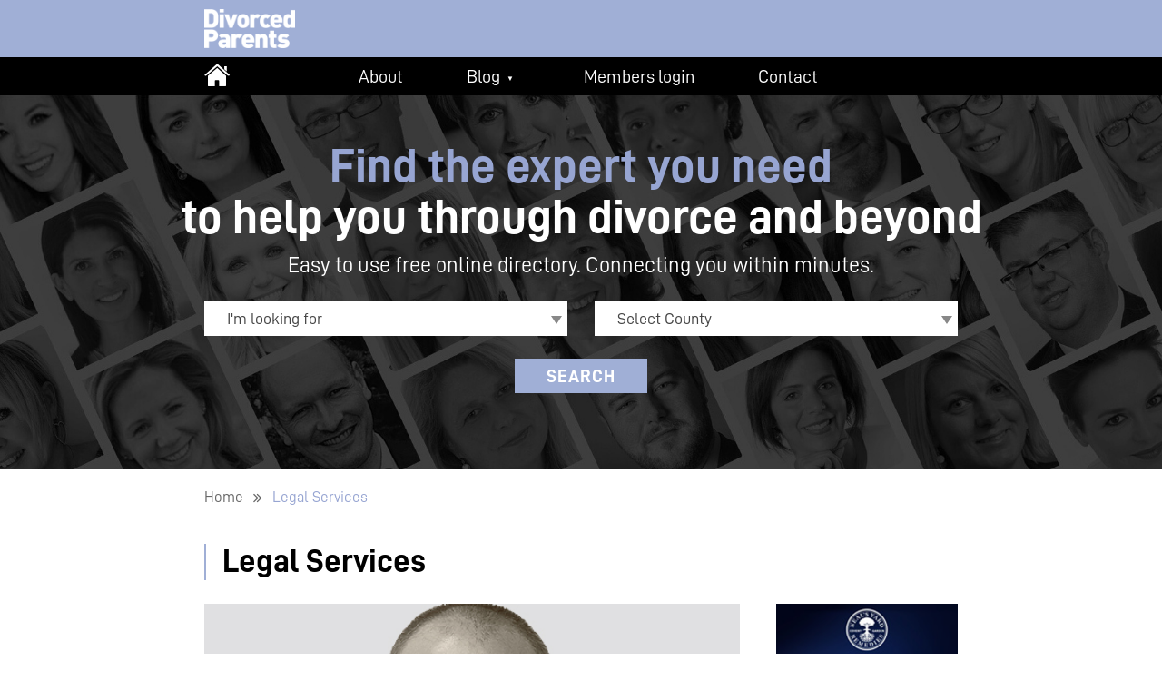

--- FILE ---
content_type: text/html; charset=UTF-8
request_url: https://www.divorcedparents.co.uk/lawyer/details/all/legal-services/599
body_size: 7822
content:
					
	
<html xmlns="http://www.w3.org/1999/xhtml" lang="en" xml:lang="en">
<head>
  <meta name="google-site-verification" content="lDdUy6olQArqGcadSS6HhmPF42J14A-eSes-hWhUo6E" />
  <meta http-equiv="Content-Type" content="text/html; charset=utf-8" />
  <link rel="shortcut icon" href="https://www.divorcedparents.co.uk/assets/images/favicon.png" type="image/x-icon" />
  <title>Family Lawyer | Oliver Beyret-Powell |  Divorced Parents</title>
  
  <link href="https://www.divorcedparents.co.uk/assets/css/jquery.fancybox.css?v=2.1.5" rel="stylesheet" type="text/css" />

  <!-- Bootstrap core CSS -->    
  <link href="https://www.divorcedparents.co.uk/assets/css/bootstrap.css" rel="stylesheet">
  <link href="https://www.divorcedparents.co.uk/assets/css/select2.min.css" rel="stylesheet">
  <!-- Custom styles for this template -->
  <link href="https://www.divorcedparents.co.uk/assets/css/style_new.css" rel="stylesheet">
  <link href="https://www.divorcedparents.co.uk/assets/css/owl.carousel.css" rel="stylesheet">
  <link rel="stylesheet" href="https://www.divorcedparents.co.uk/assets/css/animate.css">  
  <link href="https://www.divorcedparents.co.uk/assets/css/font-awesome.min.css" rel="stylesheet" />
  <link href="https://www.divorcedparents.co.uk/assets/css/slimmenu.min.css" rel="stylesheet">

  <meta name="description" content="Experienced Resolution member divorce and family law solicitor, skilled in pre-nups, divorce, financial settlements, child matters, and advocacy." />
  <meta name="author" content="Divorced Parents">
  <meta name="keywords" content="Legal Services" />

  <meta content="True" name="HandheldFriendly" />
  <meta name="viewport" content="width=device-width; initial-scale=1.0; maximum-scale=1.0; user-scalable=0;" />
  <meta name="viewport" content="width=device-width" />

  <meta property="og:image" content="https://www.divorcedparents.co.uk/assets/upload/member_image/original/" />
  <!--<meta property="og:image" content="https://www.divorcedparents.co.uk/assets/images/facebook-big.png" />-->
  <meta name="p:domain_verify" content="f28fd7a1d5669339a6bd9588c0b30baa"/>
  <link href='https://fonts.googleapis.com/css?family=Quattrocento:400,700|Droid+Serif:400,700' rel='stylesheet' type='text/css' />
  <link href='https://fonts.googleapis.com/css?family=Satisfy' rel='stylesheet' type='text/css' />
  <link href='https://fonts.googleapis.com/css?family=Roboto+Slab' rel='stylesheet' type='text/css' />


  <script type="text/javascript" src="https://www.divorcedparents.co.uk/assets/js/vendor-header.js"></script>

<!--
  <script type="text/javascript" src="https://www.divorcedparents.co.uk/assets/js/jquery-1.7.2.min.js"></script>
  <script type="text/javascript" src="https://www.divorcedparents.co.uk/assets/js/highlight.js"></script>
  <script type="text/javascript" src="https://www.divorcedparents.co.uk/assets/js/jquery.fancybox.pack.js"></script>
-->

  <script type="text/javascript">
  $(document).ready(function(){
  $('#nav_toggle').click(function(){
  $('#top_nav').slideToggle();
  });

  $('#ftr_nav_toggle').click(function(){
  $('#ftr_top_nav').slideToggle();
  });

  });
  </script>

  <script>
    (function(i,s,o,g,r,a,m){i['GoogleAnalyticsObject']=r;i[r]=i[r]||function(){
    (i[r].q=i[r].q||[]).push(arguments)},i[r].l=1*new Date();a=s.createElement(o),
    m=s.getElementsByTagName(o)[0];a.async=1;a.src=g;m.parentNode.insertBefore(a,m)
    })(window,document,'script','//www.google-analytics.com/analytics.js','ga');

    ga('create', 'UA-58118001-1', 'auto');
    ga('send', 'pageview');

  </script>
  <!--   added by me-->
  <script>
  (function(h,e,a,t,m,p) {
  m=e.createElement(a);m.async=!0;m.src=t;
  p=e.getElementsByTagName(a)[0];p.parentNode.insertBefore(m,p);
  })(window,document,'script','https://u.heatmap.it/log.js');
  </script>
  <!-- Global site tag (gtag.js) - Google Analytics -->
  <script async src="https://www.googletagmanager.com/gtag/js?id=G-CLKCBZ27GC"></script>
  <script>
    window.dataLayer = window.dataLayer || [];
    function gtag(){dataLayer.push(arguments);}
    gtag('js', new Date());

    gtag('config', 'G-CLKCBZ27GC');
  </script>

  <!--[if IE 7]>
     <link rel="stylesheet" type="text/css" href="css/ie7.css" />
   <![endif]-->
   <!--[if IE 7]>
     <link rel="stylesheet" type="text/css" href="css/ie7.css" />
   <![endif]-->
   
</head>
<body>
  <!--header section start-->
	
  <div class="wrapper"> 
    <header class="header_sec">
      <div class="top_header">
        <div class="container">     
          <div class="logo"><a href="https://www.divorcedparents.co.uk/"><img src="https://www.divorcedparents.co.uk/assets/images/logo.png" alt="BERD & KLAUSS, PLLC"></a></div>
        </div>
      </div>  
      <div class="header_menu_sec">
        <div class="container">
          <div class="top_menu">
            <ul class="slimmenu">
              <li><a href="https://www.divorcedparents.co.uk/"><span class="icon-internet"></span></a></li>
              <li><a href="https://www.divorcedparents.co.uk/page/view/about-this-service">About</a></li>
              <li>
                <a href="https://www.divorcedparents.co.uk/page/view/articles">Blog</a>
                <ul>
                  
                  
                  
                  
                  
                  
                  
                  
                    <li><a href="https://www.divorcedparents.co.uk/page/view/health">Health</a>
                    </li>
                  
                  
                    <li><a href="https://www.divorcedparents.co.uk/page/view/parenting">Parenting</a>
                    </li>
                  
                  
                  
                    <li><a href="https://www.divorcedparents.co.uk/page/view/dating">Dating</a>
                    </li>
                  
                  
                    <li><a href="https://www.divorcedparents.co.uk/page/view/stepfamily">Stepfamily</a>
                    </li>
                  
                  
                    <li><a href="https://www.divorcedparents.co.uk/page/view/finances">Finances</a>
                    </li>
                  
                  
                    <li><a href="https://www.divorcedparents.co.uk/page/view/relationships">Relationships</a>
                    </li>
                  
                  
                    <li><a href="https://www.divorcedparents.co.uk/page/view/the-law">The Law</a>
                    </li>
                  
                  
                  
                  
                  
                    <li><a href="https://www.divorcedparents.co.uk/page/view/products">Products</a>
                    </li>
                  
                  
                  
                    <li><a href="https://www.divorcedparents.co.uk/page/view/links">Links</a>
                    </li>
                  
                  
                  
                  
                  
                  
                  
                  
                  
                  
                  
                  
                  
                  
                  
                  
                  
                  
                  
                  
                  
                  
                  
                    <li><a href="https://www.divorcedparents.co.uk/page/view/glossary">Glossary</a>
                    </li>
                  
                  
                  
                  
                  
                  
                  
                  
                  
                  
                  
                  
                  
                  
                  
                  
                  
                  
                  
                  
                  
                  
                  
                  
                  
                  
                  
                  
                  
                  
                  
                  
                  
                  
                  
                  
                  
                  
                  
                  
                  
                  
                  
                  
                  
                  
                  
                  
                  
                  
                  
                  
                  
                  
                  
                  
                  
                  
                  
                  
                  
                  
                  
                  
                  
                  
                  
                  
                  
                  
                  
                  
                  
                  
                  
                  
                  
                  
                  
                  
                  
                  
                  
                  
                  
                  
                  
                  
                  
                  
                  
                  
                  
                  
                  
                  
                  
                  
                  
                  
                  
                  
                  
                  
                  
                  
                  
                  
                  
                  
                  
                  
                  
                  
                  
                  
                  
                  
                  
                  
                  
                  
                  
                  
                  
                  
                  
                  
                  
                  
                  
                  
                  
                  
                  
                  
                  
                  
                  
                  
                  
                  
                  
                  
                  
                  
                  
                  
                  
                  
                  
                  
                  
                  
                  
                  
                  
                  
                  
                  
                  
                  
                  
                  
                  
                  
                  
                  
                  
                  
                  
                  
                  
                    <li><a href="https://www.divorcedparents.co.uk/page/view/podcast">Podcast</a>
                    </li>
                  
                  
                  
                  
                  
                  
                  
                  
                  
                  
                  
                  
                  
                  
                  
                  
                  
                  
                  
                  
                  
                  
                  
                  
                  
                    <li><a href="https://www.divorcedparents.co.uk/page/view/join-us">Join Us</a>
                    </li>
                  
                  
                    <li><a href="https://www.divorcedparents.co.uk/page/view/whats-on">What's On</a>
                    </li>
                  
                  
                  
                  
                  
                  
                  
                  
                  
                  
                  
                  
                  
                  
                  
                  
                  
                  
                  
                  
                  
                  
                  
                  
                  
                  
                  
                  
                  
                  
                  
                  
                  
                  
                  
                  
                  
                  
                  
                  
                  
                  
                  
                  
                  
                  
                  
                  
                  
                  
                  
                  
                  
                  
                  
                  
                  
                  
                  
                  
                  <!-- <li><a href="javascript:void(0);">Health</a></li>
                  <li><a href="javascript:void(0);">Parenting</a></li>
                  <li><a href="javascript:void(0);">Dating</a></li>
                  <li><a href="javascript:void(0);">Stepfamily</a></li>
                  <li><a href="javascript:void(0);">Finances</a></li>
                  <li><a href="javascript:void(0);">Relationships</a></li>
                  <li><a href="javascript:void(0);">The Law</a></li>
                  <li><a href="javascript:void(0);">Products</a></li>
                  <li><a href="javascript:void(0);">Links</a></li>
                  <li><a href="javascript:void(0);">Glossary</a></li>
                  <li><a href="javascript:void(0);">Podcasts</a></li> -->
                </ul>
              </li>
              
              <li><a href="https://www.divorcedparents.co.uk/login">Members login</a></li>
              
              
              <li><a href="https://www.divorcedparents.co.uk/page/view/contact-us">Contact</a></li> 
            </ul>        
          </div>
        </div>
      </div>
    </header>
    <div class="banner_sec">
      <div class="container">
        <div class="banner_content">
          <h1>Find the expert you need <br><span> to help you through <br>divorce and beyond</span></h1>
          <p>Easy to use free online directory. <br>Connecting you within minutes.</p>
          <div class="banner_form">
            <form name="search_form" id="search_form" method="post" action="https://www.divorcedparents.co.uk/search">
              <div class="row">
                <div class="col-sm-6">
                  <!-- <select id="looking">
                  <option>I'm looking for</option>
                  <option>Agricultural</option>
                  <option>Alternative Dispute Resolution(ADR)</option>
                  <option>Aviation</option>
                  <option>Bankruptcy</option>
                  <option>Children</option>
                  <option>Civil Litigation</option>
                  <option>Civil Partnerships</option>
                  <option>Clinical Negligence</option>
                  </select> -->
                  <select id="looking" name="category">
                    <option value="">I'm looking for</option>
                    
                    <option value="legal-services">Legal Services</option>
                    
                    <option value="relationships">Relationships</option>
                    
                    <option value="parenting">Parenting</option>
                    
                    <option value="coaching">Coaching</option>
                    
                    <option value="matchmaking">Matchmaking</option>
                    
                    <option value="finances">Finances</option>
                    
                    <option value="alternative-healing">Alternative healing</option>
                    
                    <option value="health">Health</option>
                    
                    <option value="wills-and-probate">Wills and Probate</option>
                    
                  </select>
                </div>
                <!-- <div class="col-sm-6 rinput"><input type="text" placeholder="Uk, County, City, Town"></div> -->
                <div class="col-sm-6 rinput">
                  <select name="county_auto_id" id="county_auto_id" class="country_dropdown te_select">
<option value="" selected="selected">Select County</option>
<option value="aberdeen">Aberdeen</option>
<option value="aberdeenshire">Aberdeenshire</option>
<option value="allegany">Allegany</option>
<option value="australia">Australia</option>
<option value="avon">Avon</option>
<option value="bath">Bath</option>
<option value="bedfordshire">Bedfordshire</option>
<option value="berkshire">Berkshire</option>
<option value="bourbon">Bourbon</option>
<option value="bristol">Bristol</option>
<option value="bristol-gloucestershire">Bristol | Gloucestershire</option>
<option value="bronx">Bronx</option>
<option value="broone">Broone</option>
<option value="buckinghamshire">Buckinghamshire</option>
<option value="bury">Bury</option>
<option value="cambridgeshire">Cambridgeshire</option>
<option value="canada">Canada</option>
<option value="cheshire">Cheshire</option>
<option value="cheshire-manchester">Cheshire | Manchester</option>
<option value="chester">Chester</option>
<option value="cleveland">Cleveland</option>
<option value="cleveland-usa">Cleveland USA</option>
<option value="coldingham-scotland">Coldingham | Scotland</option>
<option value="conwy">Conwy</option>
<option value="cornwall">Cornwall</option>
<option value="cumberland">Cumberland</option>
<option value="cumbria">Cumbria</option>
<option value="denbighshire">Denbighshire</option>
<option value="derbyshire">Derbyshire</option>
<option value="devon">Devon</option>
<option value="dorset">Dorset</option>
<option value="dudley-west-midlands">Dudley | West Midlands</option>
<option value="durham">Durham</option>
<option value="east-sussex">East Sussex</option>
<option value="east-yorkshire">East Yorkshire</option>
<option value="eastbourne">Eastbourne</option>
<option value="edinburgh">Edinburgh</option>
<option value="essex">Essex</option>
<option value="exeter">Exeter</option>
<option value="farnham-surrey">Farnham | Surrey</option>
<option value="france">France</option>
<option value="glasgow">Glasgow</option>
<option value="gloucestershire">Gloucestershire</option>
<option value="greater-manchester">Greater Manchester</option>
<option value="hampshire">Hampshire</option>
<option value="hampshire-surrey">Hampshire | Surrey</option>
<option value="harley-st-london-byfleet-surrey">Harley St London | Byfleet Surrey</option>
<option value="harley-st-london">Harley St | London</option>
<option value="herefordshire">Herefordshire</option>
<option value="hertfordshire">Hertfordshire</option>
<option value="kent">Kent</option>
<option value="lancashire">Lancashire</option>
<option value="leeds">Leeds</option>
<option value="leicestershire">Leicestershire</option>
<option value="london">London</option>
<option value="london-bedfordshire">London | Bedfordshire</option>
<option value="london-kent">London | Kent</option>
<option value="manchester">Manchester</option>
<option value="manchester-cheshire">Manchester | Cheshire</option>
<option value="new-zealand">New Zealand</option>
<option value="newton-abbot-devon">Newton Abbot, Devon</option>
<option value="norfolk">Norfolk</option>
<option value="north-worcestershire">North Worcestershire</option>
<option value="north-yorkshire">North Yorkshire</option>
<option value="northampton">Northampton</option>
<option value="northumberland">Northumberland</option>
<option value="nottingham">Nottingham</option>
<option value="nottinghamshire">Nottinghamshire</option>
<option value="oxfordshire">Oxfordshire</option>
<option value="philippines">Philippines</option>
<option value="poland">Poland</option>
<option value="portsmouth">Portsmouth</option>
<option value="rossett-wales">Rossett | Wales</option>
<option value="rutland">Rutland</option>
<option value="scotland">Scotland</option>
<option value="south-africa">South Africa</option>
<option value="south-tyneside">South Tyneside</option>
<option value="south-wales">South Wales</option>
<option value="south-yorkshire">South Yorkshire</option>
<option value="st-albans">St Albans</option>
<option value="stourport-on-severn">Stourport-on-Severn</option>
<option value="suffolk">Suffolk</option>
<option value="surrey">Surrey</option>
<option value="sussex">Sussex</option>
<option value="teddington">Teddington</option>
<option value="tyne-wear">Tyne & Wear</option>
<option value="united-arab-emirates">United Arab Emirates</option>
<option value="usa">USA</option>
<option value="wallasey">Wallasey</option>
<option value="warwickshire">Warwickshire</option>
<option value="west-lothian">West Lothian</option>
<option value="west-sussex">West Sussex</option>
<option value="west-yorkshire">West Yorkshire</option>
<option value="weybridge-surrey">Weybridge | Surrey</option>
<option value="wilmslow-cheshire-east">Wilmslow | Cheshire East</option>
<option value="wiltshire">Wiltshire</option>
<option value="winchester">Winchester</option>
<option value="worcestershire">Worcestershire</option>
<option value="yorkshire">Yorkshire</option>
</select>
                </div>
              </div>
              <div class="row">
                <div class="col-sm-12 srchbtn"><input type="submit" name="Search" value="Search"></div>
              </div>
            </form>
          </div>  
        </div>
      </div>
    </div>			
    <!--middle title section start-->
    <!-- <div class="sub-wrapper">
      <div class="header-title"><span>Help and support</span> through divorce and beyond</div>
    </div> -->
    <!--middle title section end-->
    <!--bottom menu section start-->
          <!--bottom menu section end-->
	       <!-- </div>
  </div>
</div> -->
<!--header section end-->
<!--body section start-->
<!-- <div class="vertical-container">
  <a href="http://onlinepapers.co.uk/" target="_blank" class="ad-banner-left">
    <img src="https://www.divorcedparents.co.uk/assets/images/ad-banner.jpg" alt="Ad Banner">
  </a>
  <a href="http://onlinepapers.co.uk/" target="_blank" class="ad-banner-right">
    <img src="https://www.divorcedparents.co.uk/assets/images/ad-banner.jpg" alt="Ad Banner">
  </a>
<div class="wrapper"> -->
   <!-- Fancy Box jquery code start -->
<!--<script type="text/javascript">
	/*---------------------Fancy Box jquery code-------------*/
	$(document).ready(function() {
		//user Contract Popup script
		$(".view-title-call").fancybox({
			maxWidth	: 800,
			/*maxHeight	: 600,*/
			fitToView	: true,
			width		: 130,
			height		: 'auto',
			autoSize	: false,
			closeClick	: false,
			openEffect	: 'none',
			closeEffect	: 'none',
			afterClose:function () {
			//window.location.reload();
			}
		});
		
		
	});
</script>-->
<!-- Fancy Box jquery code end -->

<!--body section start-->

<div class="breadcrumbcontainer">
  	<div class="container">
  		<div class="padding_section">
	    	<div class="row">
	      		<div class="col-sm-12">
			        <ol class="breadcrumb">
			        	<li><a href="https://www.divorcedparents.co.uk/">Home</a></li>                    
			        				        	<li>Legal Services</li>
			        				      	</ol>
	      		</div>
	    	</div>
		</div>
  	</div>
</div>

<section class="middle_sec">
	<div class="container">
		<div class="padding_section">
						<h2 class="page_heading">
			Legal Services			</h2>
			<div class="profile_box mb-5 clearfix">
				<div class="profile_left">
					<div class="profiletop">
												<div class="profilepic">
							<img src="https://www.divorcedparents.co.uk/assets/upload/member_image/original/Oliver-Beyret-Powell-Family-Law-Made-Easy.jpg" alt="Oliver-Beyret-Powell">
						</div>
												<div class="row">							
							<div class="col-sm-12 pinfo_ordr">
								<div class="profile_info">
									<div>
										<a href="https://www.divorcedparents.co.uk/lawyer/send_mail/599" class="email"><i class="icon-email-new"></i> <span>Email</span></a>
									</div>
									<div>
										<a href="http://https://www.flme.co.uk" target="_blank" class="website"><i class="icon-globe-new"></i> <span>Website</span></a>
									</div>
									<div>
																				<a href="tel:44 (0)1452 347 638" class="call"><i class="icon-phone-new"></i> <span>Call</span></a>
									</div>
								</div>
							</div>
							<div class="col-sm-12 profbtm_order">
								<div class="profilepic_bottom">
									<h3>Oliver Beyret-Powell (Gloucestershire)</h3>
																		<h6>Family Lawyer</h6>
																											<div class="signature"><img src="https://www.divorcedparents.co.uk/assets/upload/logo_image/original/Oliver-Beyret-Powell.jpg" alt="Company Logo"></div>
																	</div>
							</div>
						</div>	
					</div>

					<div class="profile_details information_block">
						<h3>
	About Oliver</h3>
<p>
	Oliver is a Resolution member divorce and family law solicitor and is also a trained collaborative lawyer. Oliver has 10 years experience of dealing with all aspects of living-together or pre-nuptial agreements, divorce, civil partnership dissolution, separation, financial settlements, child contact (access) and residence (custody) as well as proven success in resolving issues sensibly and quickly, wherever possible amicably and by agreement. Oliver also has extensive advocacy skills which are second to none for those cases in which court proceedings cannot be avoided.</p>
<h3>
	Testimonial</h3>
<p>
	&quot;I want to thank you, Rachel, for all your support in my divorce proceedings and during the finance settlement process. You certainly kept things straight forward and uncomplicated and I am very grateful for that. <em>Mrs H worked with one of our family lawyers in Gloucestershire&nbsp;</em></p>
<h3>
	How I can help</h3>
<ul>
	<li>
		Pre-nuptial agreements</li>
	<li>
		Divorce or civil partnership dissolution</li>
	<li>
		Deciding how family assets and/or income should be shared after separation</li>
	<li>
		Formalising a financial settlement on divorce or civil partnershp dissolution</li>
	<li>
		Problems with child arrangements for example regarding contact (previously called access) or residence (previously called custody) for your children or grandchildren problems in making decisions about your children (for example which school they will attend, or what surname they should use)</li>
	<li>
		Obtaining domestic violence injunctions (non-molestation orders)/occupation orders</li>
	<li>
		Joint property owner (Co-habitee) disagreements</li>
	<li>
		&lsquo;living-together&rsquo; (or Co-habittee) agreements</li>
</ul>
<h3>
	Prices</h3>
<ul>
	<li>
		Visitors to divorceparents.co.uk get a 5% discount on our hourly rates, and we can offer fixed fees for divorce of &pound;395 + Vat and disbursements for Petitioners, &pound;245 + Vat and disbursements for respondents. We also have a fixed fee consent order drafting service at &pound;495 + Vat and disbursements for those who have agreed their financial settlement (say after mediation).</li>
</ul>						<h3>Contact Details</h3>
						<ul class="nobull">
							<li><a href="tel:44 (0)1452 347 638">Telephone: 44 (0)1452 347 638</a></li>
							<li>Email: <a href="mailto:obeyret@flme.co.uk">obeyret@flme.co.uk</a></li>
														<li>Website: <a href="http://https://www.flme.co.uk" target="_blank">https://www.flme.co.uk</a></li>
													</ul>
					</div>

					<div class="pagi_wrap mobilepagi clearfix">
						<div class="pagination_box clearfix">
														<a href="javascript:void(0);" class="prev_pagi" id="prev_div_legal-services" onclick="prev('617')">Prev</a>
																					<a href="javascript:void(0);" class="next_pagi" id="prev_div_legal-services" onclick="next('595')">Next</a>
															
						</div>
					</div>

				</div>
				<div class="profile_right">
										<div class="add_side_block clearfix">
												<div class="addbox">
							<figure>
								<a target="_blank" href="https://www.awin1.com/cread.php?s=538655&v=3169&q=215055&r=830537"><img src="https://www.divorcedparents.co.uk/assets/upload/banner_image/thumbnail/fa189913d164c7720d77f28213e6e8fd.png" alt="advertisement image" /></a>
							</figure>
						</div>
												<div class="addbox">
							<figure>
								<a target="_blank" href="https://www.awin1.com/cread.php?s=3347431&v=44463&q=459809&r=830537”"><img src="https://www.divorcedparents.co.uk/assets/upload/banner_image/thumbnail/9122faa10175458a1d0a59714c9011d3.png" alt="advertisement image" /></a>
							</figure>
						</div>
												<div class="addbox">
							<figure>
								<a target="_blank" href="https://www.awin1.com/cread.php?s=2794849&v=21621&q=404721&r=830537"><img src="https://www.divorcedparents.co.uk/assets/upload/banner_image/thumbnail/d94590c7382b1f5fbc2151412442a9dd.jpg" alt="advertisement image" /></a>
							</figure>
						</div>
												<div class="addbox">
							<figure>
								<a target="_blank" href="https://powerofattorneyonline.co.uk/ref/aellis/"><img src="https://www.divorcedparents.co.uk/assets/upload/banner_image/thumbnail/a5fab37cda2582a48f2111c002376f5d.jpg" alt="advertisement image" /></a>
							</figure>
						</div>
																		<!-- <div class="addbox">
							<figure>
								<a target="_blank" href="https://maxineclancycoaching.thinkific.com/courses/get-divorce-fit"><img src="https://www.divorcedparents.co.uk/assets/images/banner2.jpg" alt="" /></a>
							</figure>
						</div>
						<div class="addbox">
							<figure>
								<a target="_blank" href="#"><img src="https://www.divorcedparents.co.uk/assets/images/4th.png" alt="" /></a>
							</figure>
						</div>
						<div class="addbox">
							<figure>
								<a target="_blank" href="mailto:info@divorcedparents.co.uk"><img src="https://www.divorcedparents.co.uk/assets/images/Ad_Banner.jpg" alt="" /></a>
							</figure>
						</div> -->
					</div>
					
					<div class="sidebottom addb4 clearfix">
						<div class="box_addvertise_side"><a href="https://www.divorcedparents.co.uk/page/view/contact-us"><img src="https://www.divorcedparents.co.uk/assets/images/profile_divorce.jpg" alt="add1"></a></div>

						<div class="freeadd">
							<h4>Get My Free Download</h4>
							<figure>
								<a href="https://www.divorcedparents.co.uk/ebook">
								<img src="https://www.divorcedparents.co.uk/assets/images/download_add1.jpg" alt="">
								</a>
							</figure>
						</div>
					</div>

					<!-- <div class="expertbox">
						<h3 class="sidehead">More Experts</h3>
						<ul class="clearfix">
							<li>
								<a href="">
								<div class="expic">
									<img src="https://www.divorcedparents.co.uk/assets/images/exp1.jpg" alt="">
								</div>
								<h4><span>Healther Prince <br><strong>Essex</strong> <br><em>ccccc</em></span></h4>
								</a>
							</li>
							<li>
								<a href="">
								<div class="expic">
									<img src="https://www.divorcedparents.co.uk/assets/images/exp2.jpg" alt="">
								</div>
								<h4><span>Tricia Woolfrey Harley<br> <strong>St London | Surrey</strong></span></h4>
								</a>
							</li>
							<li>
								<a href="">
								<div class="expic">
									<img src="https://www.divorcedparents.co.uk/assets/images/exp3.jpg" alt="">
								</div>
								<h4><span>Dr Sue Palmer-Conn<br> <strong>Lancashire</strong></span></h4>
								</a>
							</li>
							<li>
								<a href="">
								<div class="expic">
									<img src="https://www.divorcedparents.co.uk/assets/images/exp4.jpg" alt="">
								</div>
								<h4><span>Lucy Williamson<br> <strong>Cambridgeshire</strong></span></h4>
								</a>
							</li>
							<li>
								<a href="">
								<div class="expic">
									<img src="https://www.divorcedparents.co.uk/assets/images/exp5.jpg" alt="">
								</div>
								<h4><span>Carly Israel Cleveland<br> <strong>USA</strong></span></h4>
								</a>
							</li>
						</ul>
					</div> -->
					
				</div>
			</div>

			<div class="pagi_wrap deskpagi clearfix">
				<div class="pagination_box clearfix">
										<a href="javascript:void(0);" class="prev_pagi" id="prev_div_legal-services" onclick="prev('617')">Prev</a>
															<a href="javascript:void(0);" class="next_pagi" id="prev_div_legal-services" onclick="next('595')">Next</a>
													
				</div>
			</div>
					</div>
	</div>
</section>

<div class="free_dwn_form">
	<h3>
		<span>GET MY FREE DOWNLOAD</span> 30 ways to thrive<br> through divorce
	</h3>
	<div class="frmbox">
		<form name="footer_form" id="footer_form" method="post" action="https://www.divorcedparents.co.uk/lawyer/details/all/legal-services/599">
			<div class="form-group">								   
		    	<input type="text" name="footer_name" id="footer_name" value="" class="form-control"  placeholder="Name">
		    	<div class="error"></div>
		    </div>
		    <div class="form-group">								   
		    	<input type="text" name="footer_email" id="footer_email" value="" class="form-control"  placeholder="Email Address">
		    	<div class="error"></div>
		    </div>
		    <div class="form-group membtn_wrap">								   
		    	<!-- <button type="submit" class="membtn">Unlock</button> -->
		    	<input type="submit" name="footer_submit" value="Unlock" class="membtn"/>
		    </div>
		</form>
	</div>
</div>

<script type="text/javascript">
	function prev(id){		
	
		window.location.href='https://www.divorcedparents.co.uk/lawyer/details/all/legal-services/'+id;
	}
	function next(id){
	
		window.location.href='https://www.divorcedparents.co.uk/lawyer/details/all/legal-services/'+id;
	}
</script>	   <!-- </div>
</div> -->
<!--body section end-->
<!--footer section start-->
<!-- <div class="footer"> -->
   <footer class="foot_sec">
	<div class="footer_top">
		<div class="container">
			<div class="foot_box1">
				<div class="footlogo"><a href="https://www.divorcedparents.co.uk/"><img src="https://www.divorcedparents.co.uk/assets/images/foot_logo.jpg" alt="foot_logo"></a></div>
				<div class="foottext">Divorced Parents is an online directory providing the best quality experts serving the needs for people going through a divorce transition.</div>
			</div>
			<div class="foot_box2">
				<h3>Main menu</h3>
				<ul>
					<li><a href="https://www.divorcedparents.co.uk/">Home</a></li>
					<li><a href="https://www.divorcedparents.co.uk/page/view/about-this-service">About us</a></li>
					<li><a href="https://www.divorcedparents.co.uk/page/view/articles">Blog</a></li>
					<li><a href="https://www.divorcedparents.co.uk/login">Members login</a></li>
					<li><a href="https://www.divorcedparents.co.uk/page/view/contact-us">Contact</a></li>	
				</ul>
			</div>
			<div class="foot_box3">
				<h3>Categories</h3>
				<ul>
										<li><a href="https://www.divorcedparents.co.uk/category/listing/legal-services">Legal Services</a></li>
										<li><a href="https://www.divorcedparents.co.uk/category/listing/relationships">Relationships</a></li>
										<li><a href="https://www.divorcedparents.co.uk/category/listing/parenting">Parenting</a></li>
										<li><a href="https://www.divorcedparents.co.uk/category/listing/coaching">Coaching</a></li>
										<li><a href="https://www.divorcedparents.co.uk/category/listing/matchmaking">Matchmaking</a></li>
										<li><a href="https://www.divorcedparents.co.uk/category/listing/finances">Finances</a></li>
										<li><a href="https://www.divorcedparents.co.uk/category/listing/alternative-healing">Alternative healing</a></li>
										<li><a href="https://www.divorcedparents.co.uk/category/listing/health">Health</a></li>
										<li><a href="https://www.divorcedparents.co.uk/category/listing/wills-and-probate">Wills and Probate</a></li>
									</ul>
			</div>
			<div class="foot_box4">
				<h3>Advertise</h3>
				<div class="box_addvertise"><a href="https://www.divorcedparents.co.uk/page/view/contact-us"><img src="https://www.divorcedparents.co.uk/assets/images/footer_add.jpg" alt="add1"></a></div>
				<div class="short_menu">
					<ul>
						<li><a href="https://www.divorcedparents.co.uk/freelisting">Free listing</a></li>
						<li><a href="https://www.divorcedparents.co.uk/page/view/terms-and-conditions">Terms and Conditions</a></li>
						<li><a href="https://www.divorcedparents.co.uk/page/view/privacy-policy">Privacy and Disclaimer</a></li>
					</ul>
				</div>	
			</div>
			<div class="copyright_sec">Copyright &copy; 2026. <a href="https://www.divorcedparents.co.uk/">divorcedparents</a>.</div>
		</div>
	</div>	
	<div class="footer_bottom">
		<div class="container">
			<div class="social_media_sec">
				<ul>
										<li><a href="http://uk.pinterest.com/DPM10/" target="_blank"><i class="icon-pinterest"></i></a></li>
															<li><a href="https://twitter.com/dpcoaching" target="_blank"><i class="icon-twitter"></i></a></li>
															<li><a href="https://www.facebook.com/divorcedparentsuk/" target="_blank"><i class="icon-facebook"></i></a></li>
															<li><a href="https://www.instagram.com/divorcedparents.co.uk/" target="_blank"><i class="icon-instagram"></i></a></li>
															<li><a href="https://www.youtube.com/user/divorcedparents/playlists" target="_blank"><i class="icon-youtube"></i></a></li>
											
					<li><a href="#" target="_blank"><i class="icon-linkedin2"></i></a></li>	
									</ul>
			</div>
		</div>
	</div>	
</footer>
</div>
<a class="scrollup" href="javascript:void(0);">			
	<i class="fa fa-angle-up"></i>
</a>
<!-- Bootstrap core JavaScript -->


<script src="https://www.divorcedparents.co.uk/assets/js/vendor-footer.js"></script>



<!-- <script src="https://ajax.googleapis.com/ajax/libs/jquery/1.11.3/jquery.min.js"></script> -->
<!-- <script src="https://www.divorcedparents.co.uk/assets/js/jquery.min.js"></script>
<script src="https://www.divorcedparents.co.uk/assets/js/bootstrap.js"></script> -->
<!-- <script>
	$('.carousel').carousel({
	  interval: 5000,
   	  pause: "false"
	})
</script> -->
<!-- <script src="https://www.divorcedparents.co.uk/assets/js/jquery.slimmenu.min.js"></script> -->

<!-- scroll to top JavaScript -->
<!-- <script src="js/script.js"></script> -->
<!-- owl carousel JavaScript -->
<!-- <script src="https://www.divorcedparents.co.uk/assets/js/owl.carousel.js"></script>
<script src="https://www.divorcedparents.co.uk/assets/js/owl.script.js"></script>

<script src="https://www.divorcedparents.co.uk/assets/js/wow.js"></script>
<script src="https://www.divorcedparents.co.uk/assets/js/scrollspy.js"></script>
<script src="https://www.divorcedparents.co.uk/assets/js/wowscript.js"></script>
<script src="https://www.divorcedparents.co.uk/assets/js/select2.full.min.js"></script> -->
<script src="https://www.divorcedparents.co.uk/assets/js/custom.js"></script>
<!-- <script>
$(window).scroll(function() {    
    var scroll = $(window).scrollTop();

    if (scroll >= 100) {
        $(".header_sec").addClass("fixed");
    } else {
        $(".header_sec").removeClass("fixed");
    }
});
</script> --><!-- </div> -->
<!--footer section end-->
</body>
</html>


--- FILE ---
content_type: text/css
request_url: https://www.divorcedparents.co.uk/assets/css/style_new.css
body_size: 9441
content:
body{padding:0;margin:0;list-style:none;font:normal 14px/18px 'D-DIN';color:#000;background:none}p{padding:0;margin:0;font-family:'D-DIN'}a{padding:0;margin:0;outline:none;transition:all 0.3s ease;-o-transition:all 0.3s ease;-ms-transition:all 0.3s ease;-moz-transition:all 0.3s ease;-webkit-transition:all 0.3s ease}ul{list-style:none;padding:0;margin:0}ul li{padding:0;margin:0}h1,h2,h3,h4,h5,h6{padding:0;margin:0}input[type="text"]::-webkit-placeholder{opacity:1}input[type="text"]::-moz-placeholder{opacity:1}input[type="password"]::-webkit-placeholder{opacity:1}input[type="password"]::-moz-placeholder{opacity:1}input[type="search"]::-webkit-placeholder{opacity:1}input[type="search"]::-moz-placeholder{opacity:1}input[type="email"]::-webkit-placeholder{opacity:1}input[type="email"]::-moz-placeholder{opacity:1}input[type="tel"]::-webkit-placeholder{opacity:1}input[type="tel"]::-moz-placeholder{opacity:1}textarea::-moz-placeholder{opacity:1}textarea::-webkit-placeholder{opacity:1}a:hover{outline:none!important;text-decoration:none}a:active{outline:none!important;text-decoration:none}*,*::before,*::after{box-sizing:border-box}@font-face{font-family:'D-DIN';src:url('../fonts/D-DIN.eot?#iefix') format('embedded-opentype'),url(../fonts/D-DIN.woff) format('woff'),url(../fonts/D-DIN.ttf) format('truetype'),url('../fonts/D-DIN.svg#D-DIN') format('svg');font-weight:400;font-style:normal}@font-face{font-family:'D-DIN-Bold';src:url('../fonts/D-DIN-Bold.eot?#iefix') format('embedded-opentype'),url(../fonts/D-DIN-Bold.woff) format('woff'),url(../fonts/D-DIN-Bold.ttf) format('truetype'),url('../fonts/D-DIN-Bold.svg#D-DIN-Bold') format('svg');font-weight:400;font-style:normal}@font-face{font-family:'icomoon';src:url(../fonts/icomoon.eot?4khi4g);src:url('../fonts/icomoon.eot?4khi4g#iefix') format('embedded-opentype'),url(../fonts/icomoon.ttf?4khi4g) format('truetype'),url(../fonts/icomoon.woff?4khi4g) format('woff'),url('../fonts/icomoon.svg?4khi4g#icomoon') format('svg');font-weight:400;font-style:normal;font-display:block}[class^="icon-"],[class*=" icon-"]{font-family:'icomoon'!important;speak:never;font-style:normal;font-weight:400;font-variant:normal;text-transform:none;line-height:1;-webkit-font-smoothing:antialiased;-moz-osx-font-smoothing:grayscale}.icon-phone3:before{content:"\e907"}.icon-email-new:before{content:"\e900"}.icon-globe-new:before{content:"\e904"}.icon-phone-new:before{content:"\e905"}.icon-instagram:before{content:"\e911"}.icon-location:before{content:"\e913"}.icon-mail2:before{content:"\e914"}.icon-phone:before{content:"\e90f"}.icon-pinterest:before{content:"\e91e"}.icon-545680:before{content:"\e901"}.icon-545682:before{content:"\e903"}.icon-860828:before{content:"\e906"}.icon-internet:before{content:"\e902"}.icon-google-plus:before{content:"\ea8b"}.icon-facebook:before{content:"\ea90"}.icon-twitter:before{content:"\ea96"}.icon-youtube:before{content:"\ea9d"}.icon-linkedin2:before{content:"\eaca"}.icon-pinterest1:before{content:"\ead1"}.container{max-width:1000px;position:relative}.wrapper{width:100%;overflow:hidden}.header_sec{width:100%;float:left}.top_header{width:100%;float:left;background:#a0afd6;padding:15px 0 15px 0}.logo{width:150px;float:left;margin:0 0 0 70px}.logo img{max-width:100%}.header_menu_sec{width:100%;float:left;background:#000}.top_menu{width:100%;float:left;margin:0 0 0 0;padding:0 70px 0;position:relative}.top_menu ul.slimmenu>li{border-left:none}.top_menu ul.slimmenu li{background:none;color:#fff;position:relative;margin:0 35px}.top_menu ul.slimmenu li a{display:block;padding:10px 0;font:normal 20px/22px 'D-DIN';font-weight:400;color:#fff;position:relative}.top_menu ul.slimmenu li a span{font-size:28px;position:absolute;left:0;top:6px}.top_menu ul.slimmenu li a:hover{background:none;color:#97a5d2}.top_menu ul.slimmenu li.active a,.top_menu ul.slimmenu li a:hover{color:#97a5d2}.top_menu ul.slimmenu li:first-child{margin-left:0;margin-right:155px}.banner_sec{width:100%;float:left;background:url(../images/banner_bg.jpg) no-repeat center top;background-size:cover}.banner_content{width:100%;float:left;padding:50px 30px 70px;text-align:center}.banner_content h1{color:#a0afd6;font-family:'D-DIN-Bold';font-size:54px;line-height:56px}.banner_content h1 span{color:#fff}.banner_content p{color:#fff;font-family:'D-DIN';font-weight:400;font-size:24px;line-height:30px;padding:10px 0 0 0}.banner_form{width:100%;float:left;padding:25px 40px 0}.banner_form input[type="text"],.banner_form select{width:100%;float:left;text-align:left;background:#fff;height:46px;padding:0 25px;color:#636466;font-family:'D-DIN';font-weight:400;font-size:22px;line-height:24px;border:none;-webkit-border-radius:15px;-webkit-border-top-right-radius:0;-webkit-border-bottom-right-radius:0;-moz-border-radius:15px;-moz-border-radius-top-right:0;-moz-border-radius-bottom-right:0;border-radius:15px;border-top-right-radius:0;border-bottom-right-radius:0}.banner_form .rinput input[type="text"]{-webkit-border-radius:0;-webkit-border-top-right-radius:15px;-webkit-border-bottom-right-radius:15px;-moz-border-radius:0;-moz-border-radius-top-right:15px;-moz-border-radius-bottom-right:15px;border-radius:0;border-top-right-radius:15px;border-bottom-right-radius:15px}.banner_form input[type="text"]:focus{outline:none;border:none}.banner_form select{-webkit-appearance:none;background:url(../images/slt.jpg) no-repeat 95% 14px #fff;background-size:20px auto}.banner_form input[type="text"]::-moz-placeholder{opacity:1;color:#636466}.banner_form input[type="text"]::-webkit-placeholder{opacity:1;color:#636466}.banner_form input[type="text"]::-webkit-input-placeholder{opacity:1;color:#636466}.srchbtn{padding:25px 0 0 0;text-align:center}.srchbtn input[type="submit"]{width:auto;display:inline-block;padding:0 40px;height:48px;color:#fff;border:none;text-transform:uppercase;font-size:22px;font-family:'D-DIN-Bold';cursor:pointer;background:#a0afd6;-webkit-border-radius:15px;-moz-border-radius:15px;border-radius:15px;letter-spacing:1px}.srchbtn input[type="submit"]:hover{color:#a0afd6;background:#fff}.middle_sec{width:100%;float:left;background:#fff;padding:50px 0}.category_section{width:100%;float:left;padding:15px 120px 0;text-align:center}.category_section h2{color:#818286;font-size:34px;line-height:38px;font-family:'D-DIN-Bold'}.cat_boxes{width:100%;float:left;padding:20px 0 0}.cat_box{width:100%;float:left;padding:35px 0 0 0;text-align:center}.cat_image{width:100%;float:left}.cat_image img{max-width:200px}.cat_Name{width:100%;float:left;padding:15px 0 0 0;color:#000;font-family:'D-DIN';font-weight:400;font-size:26px;line-height:34px}.cat_Name:hover{color:#a2add6}.cat_box:hover .cat_Name{color:#a2add6}.ways_sec{width:100%;float:left;margin:120px 0 0 0}.ways_btn{width:100%;float:left;margin:0 0 0 0;text-align:center}.ways_btn a{width:auto;display:inline-block;text-align:center;padding:12px 15px;text-align:center;background:#97a5d2;color:#fff;font-family:'D-DIN';font-size:23px;line-height:30px;letter-spacing:1px}.ways_btn a span{text-transform:uppercase;font-family:'D-DIN-Bold'}.ways_btn a:hover{background:#000}.foot_sec .container{max-width:860px}.foot_sec{width:100%;float:left}.footer_top{width:100%;float:left;background:#414141;padding:40px 0 30px 0}.foot_box1{width:26%;float:left;position:relative;padding:0 50px 0 0}.foot_box2{width:22%;float:left;position:relative;padding:0 20px 0}.foot_box3{width:26%;float:left;position:relative;padding:0 20px 0}.foot_box4{width:26%;float:left;position:relative;padding:0 0 0 20px}.foot_box1::after,.foot_box2::after,.foot_box3::after{width:1px;height:320px;position:absolute;right:0;top:65px;content:"";background:#656565}.footer_top h3{color:#fff;font-family:'D-DIN-Bold';font-size:25px;line-height:30px;text-transform:uppercase;padding:0 0 30px 0}.box_addvertise{width:100%;float:left}.box_addvertise img{max-width:100%}.short_menu{width:100%;float:left;margin:41px 0 0 0}.footlogo{width:98px;float:left}.footlogo img{max-width:100%}.foottext{width:100%;float:left;margin:20px 0 0 0;color:#fff;font-family:'D-DIN';font-weight:400;font-size:18px;line-height:32px}.footer_top ul{width:100%;float:left;margin:0 0 0 0}.footer_top ul li{width:100%;float:left;margin:0;padding:2px 0}.footer_top ul li a{color:#fff;font-family:'D-DIN';font-weight:400;font-size:18px;line-height:30px}.footer_top ul li a:hover{color:#97a5d2}.copyright_sec{width:100%;float:left;margin:45px 0 0 0;text-align:center;color:#fff;font-family:'D-DIN';font-weight:400;font-size:18px;line-height:24px}.copyright_sec a{color:#fff}.copyright_sec a:hover{color:#97a5d2}.footer_bottom{width:100%;float:left;background:#000;padding:10px 0}.social_media_sec{width:100%;float:left}.social_media_sec ul{width:100%;float:left;text-align:center}.social_media_sec ul li{display:inline-block;margin:0 10px}.social_media_sec ul li a i{font-size:20px;line-height:24px;color:#fff}.social_media_sec ul li a:hover i{color:#97a5d2}.about_section,.padding_section{width:100%;float:left;padding:0 70px}.about_section h2,.page_heading{font-family:'D-DIN-Bold';color:#000;font-size:36px;line-height:38px;position:relative;padding:0 0 10px 20px;margin-bottom:15px}.about_section h2:after,.page_heading:after{width:2px;height:40px;position:absolute;left:0;top:0;content:"";background:#a0afd6}.page_heading{margin-bottom:18px}.about_section p{color:#242426;font-family:'D-DIN';font-size:18px;line-height:31px;padding:0;margin:0 0 32px;font-weight:400}.about_section p strong{font-family:'D-DIN-Bold';font-weight:400;font-size:22px}.about_section p a,.about_section h3 a{color:#525355}.about_section p a:hover,.about_section h3 a:hover{color:#a0afd6}.blue_hgh{color:#97a5d2}.about_section h3{font-family:'D-DIN-Bold';font-weight:400;font-size:23px;color:#525355;margin:0 0 13px}.about_section ul{margin:0;padding:0 0 30px 0}.about_section ul li{color:#5c5d5f;font-family:'D-DIN';font-size:18px;line-height:24px;padding:10px 0 0 25px;font-weight:400;position:relative}.about_section ul li:before{width:10px;height:10px;position:absolute;left:0;top:17px;background:#97a5d2;content:""}.sara_sec{width:100%;float:left;margin:85px 0 0 0}.sara_sec img{max-width:100%}.freelisting{position:relative}.small_logo{width:78px;position:absolute;left:10px;top:8px}.small_logo img{max-width:100%}.ways_btn.freelisting a{width:100%;font-family:'D-DIN';font-weight:400;text-transform:uppercase}.ways_btn.freelisting a:hover{background:#97a5d2;color:#000}.about_section .ways_sec{margin:50px 0 0 0}.blog_sections{width:100%;float:left;margin:5px 0 0 0}.blog_sections ul{width:100%;float:left;margin:0 0 0 0;padding:0}.blog_sections ul li{width:45%;float:left;margin:0 0 40px 0;padding:0px!important;list-style-type:none}.blog_sections ul li::before{display:none}.blog_sections ul li:nth-child(2n+0){float:right;margin:30px 0 30px 0}.blog_sm_img{width:100%;float:left}.blog_sm_img img{max-width:100%;display:block}.blog_hdng{width:100%;float:left;padding:20px 0 0 0;font-family:'D-DIN-Bold';color:#000;font-size:22px;line-height:26px;font-weight:400}.logo{width:100px}.top_header{padding:10px 0}.top_menu ul.slimmenu li:first-child{margin-right:135px}.banner_form input[type="text"],.banner_form select{height:38px;font-size:18px}.banner_form .rinput input[type="text"]{-moz-border-radius:0;-webkit-border-radius:0;border-radius:0}.banner_form select{-moz-border-radius:0;-webkit-border-radius:0;border-radius:0}.srchbtn input[type="submit"]{-moz-border-radius:0;-webkit-border-radius:0;border-radius:0}.banner_form select:focus,.banner_form .rinput input[type="text"]:focus,.srchbtn input[type="submit"]:focus{outline:none;box-shadow:none}.foot_box1::after,.foot_box2::after,.foot_box3::after{height:295px;top:60px}.productloader{text-align:center;float:left;width:100%}.productloader a{display:inline-block;vertical-align:middle;color:#484848;font-size:16px}.productloader a i{display:inline-block;vertical-align:middle}.blog_sections ul li p{float:left;width:100%;padding:0;margin:0;height:140px;overflow:hidden}.blog_sections ul li{margin-bottom:35px}.blog_sections ul li:nth-child(2n+0){margin:30px 0 10px 0}.small_logo{top:11px;left:17px}.select2-search.select2-search--dropdown{display:none}.banner_form .select2-container .select2-selection--single:focus{outline:none}.banner_form .select2-container .select2-selection--single{height:38px;border:none;border-radius:0}.select2-container--default .select2-selection--single .select2-selection__arrow b{border-width:9px 6px 0 6px;margin-top:-4px}.select2-container--default.select2-container--open .select2-selection--single .select2-selection__arrow b{border-width:0 6px 9px 6px;margin-top:-5px}.select2-container .select2-selection--single .select2-selection__rendered{text-align:left;padding:0 25px;height:38px;line-height:38px;font-size:18px}.select2-container--default .select2-selection--single .select2-selection__arrow{height:38px;right:4px}.select2-container--default .select2-results__option--highlighted.select2-results__option--selectable{background:#97a5d2}.select2-results__option{font-size:16px}.select2-dropdown{border-radius:0}.banner_form select{background:#fff}.container:after{content:"";clear:both;display:block}.addbox{margin-bottom:10px}.addbox figure{margin:0;display:block}.addbox img{width:100%;height:auto;display:block}.profile_right{float:right;width:200px}.profile_left{float:left;width:590px}.expertbox{margin:45px 0 0}.expertbox ul{padding:0;list-style:none;list-style:none}.expertbox ul li{margin:0 0 25px;padding:0}.expertbox ul li a{display:block;color:#000;transition:all 800ms ease 0s}.expertbox ul li a:hover{color:#97a5d2}.expertbox ul li h4{font-family:'D-DIN-Bold';font-weight:400;font-size:20px;margin:0;min-height:73px}.expertbox ul li h4 span{display:block;line-height:24px}.expic{margin-bottom:10px;overflow:hidden;border:1px solid #ccc}.expic img{width:100%;height:auto;transition:all 800ms ease 0s}.expertbox ul li a:hover .expic img{transform:scale(1.1)}.sidehead{font-family:'D-DIN-Bold';font-weight:400;font-size:22px;text-transform:uppercase;margin:0 0 10px}.freeadd{background:#000;padding:15px;color:#fff;margin:45px 0}.freeadd h4{font-family:'D-DIN-Bold';font-weight:400;font-size:22px;text-transform:uppercase;margin:0 0 17px}.freeadd figure{margin:0}.freeadd figure img{display:block;width:100%;height:auto}.freeadd figure a{display:block}.box_addvertise_side img{width:100%;height:auto}.profilepic img{width:100%;height:auto}.profilepic_bottom{padding:23px 0 23px 215px;position:relative}.profilepic_bottom h3{font-family:'D-DIN-Bold';font-weight:400;font-size:27px;margin:0 0 5px}.profilepic_bottom h6{font-family:'D-DIN-Bold';font-weight:400;font-size:19px;color:#97a4ce}.signature{position:absolute;left:0;top:50%;-webkit- transform:translateY(-50%);transform:translateY(-50%);max-width:160px}.signature img{max-width:100%;height:auto}.profile_info{background:#e6e7e9;padding:9px 15px;text-align:center;margin-bottom:35px}.profile_info>div{display:inline-block;vertical-align:top}.profile_info>div+div{padding:0 0 0 15px;margin:0 0 0 11px;position:relative}.profile_info>div+div:before{position:absolute;left:0;top:50%;-webkit-transform:translateY(-50%);transform:translateY(-50%);width:2px;background:#000;content:"";height:25px}.profile_info>div a{font-size:24px;color:#000;height:28px;line-height:28px}.profile_info>div a i{color:#97a4ce;margin-right:2px;font-size:28px;vertical-align:top;display:inline-block}.profile_info>div a.call i{-webkit-transform:rotate(85deg);transform:rotate(85deg)}.profile_info>div a:hover{color:#97a4ce}.information_block{font-size:18px;color:#242426}.information_block h3{font-family:'D-DIN-Bold';font-weight:400;font-size:23px;color:#525355;margin:0 0 8px 0}.information_block p{margin-bottom:32px;line-height:31px}.information_block p strong{font-family:'D-DIN-Bold';}.information_block p a{color:inherit}.information_block p a:hover{color:#97a4ce}.information_block ul{margin:0;padding:0 0 30px 0}.information_block ul li{color:#5c5d5f;font-family:'D-DIN';font-size:18px;line-height:31px;padding:10px 0 0 25px;font-weight:400;position:relative}.information_block ul li:before{width:10px;height:10px;position:absolute;left:0;top:20px;background:#97a5d2;content:""}.information_block ul li a{color:inherit}.information_block ul li a:hover{color:#97a4ce}.pagi_wrap{padding-top:40px}.pagination_box{position:relative;text-align:center}.pagination_box a,.pagination_box ul li span{min-width:36px;height:30px;line-height:30px;padding:0 6px;text-align:center;color:#000;-webkit-border-radius:3px;border-radius:3px;font-size:16px;background:#e5e5e5}.pagination_box>a{padding:0 22px;display:block;min-width:160px}.pagination_box ul{padding:0;margin:0 -2px;list-style:none;display:block;vertical-align:top}.pagination_box ul li{display:inline-block;vertical-align:top;margin:0 3px 6px}.pagination_box ul li a{display:block}.pagination_box ul li span{display:block;background:#a0b0d5;color:#fff}.pagination_box a:hover{background:#a0b0d5;color:#fff}.prev_pagi{float:left}.next_pagi{float:right}.information_block ul:last-child{padding-bottom:0}.information_block p:last-child{margin-bottom:0}.information_block ul.nobull li{padding-left:0;margin:0}.information_block ul.nobull li:before{display:none}.add_side_block{margin-bottom:45px}.topinfo{margin-bottom:60px}.catbox figure{margin:0 0 5px;overflow:hidden}.catbox figure a{display:block}.catbox figure img{width:100%;height:auto;-webkit-transition:all 500ms ease 0s;transition:all 500ms ease 0s}.catbox figure:hover img{-webkit-transform:scale(1.1);transform:scale(1.1)}.catbox h4{font-size:23px;margin:0;color:#212121;font-family:'D-DIN-Bold'}.catbox h4 a{color:inherit}.catbox h4 a:hover{color:#a0afd6}.catbox h5{font-size:20px;margin:0 0 3px;color:#939392}.viewprof{font-size:15px;color:#808aaf;font-weight:700;-webkit-transition:all 500ms ease 0s;transition:all 500ms ease 0s}.viewprof:hover{color:#212121}.category_list .row{margin:0 -8px 15px}.category_list [class*="col-"]{padding:0 8px;margin-bottom:30px}.banner_form .select2-container{width:100%!important}.srchbtn input[type="submit"]{height:38px;font-size:20px;padding:0 35px}.about_section p strong{color:#525355}.information_block ul li,.about_section ul li{color:#242426}.expertbox ul li h4 span strong{font-size:18px;color:#444}.expertbox ul li h4 span em{font-style:normal;font-weight:400}.scrollup{bottom:20px;right:20px;display:none;height:40px;line-height:42px;text-align:center;position:fixed;width:40px;z-index:5;color:#fff;background:#a0afd6;-webkit-border-radius:50%;border-radius:50%}.scrollup i{font-size:18px;display:inline-block;-webkit-transition:all .4s ease 0s;transition:all .4s ease 0s}.scrollup:hover{background:rgba(0,0,0,.4);color:#fff}.search_cat{text-align:right;margin-bottom:30px}.height_select{position:relative;width:260px;display:inline-block;vertical-align:top}.height_select select.form-control{background:none;position:relative;z-index:1;-webkit-appearance:none;-moz-appearance:none;-o-appearance:none;appearance:none;height:37px;border:1px solid #cfcfcf;-webkit-border-radius:0;border-radius:0;color:#646464;font-size:16px;text-align:left}.height_select select.form-control:focus{border-color:#777}.height_select:before{font-family:'FontAwesome';content:"\f107";font-size:18px;position:absolute;right:10px;top:50%;-webkit-transform:translateY(-50%);transform:translateY(-50%);color:#cfcfcf}.thankhead{font-size:32px;margin:0 0 16px;color:#000}.thank_block .information_block h6{font-size:24px;text-transform:uppercase;color:#97a5d2;font-family:'D-DIN-Bold';margin:0 0 10px}.thank_left{padding-right:35px;-ms-flex:0 0 52%;flex:0 0 52%;max-width:52%}.thank_right{-ms-flex:0 0 48%;flex:0 0 48%;max-width:48%}.thank_block .information_block{margin-bottom:30px}.thank_block{display:-webkit-flex;display:-webkit-box;display:-moz-box;display:-ms-flexbox;display:flex;-webkit-flex-wrap:wrap;flex-wrap:wrap}.thrgreybox{width:100%;padding:33px 40px;background:#f7f9f8}.bookthank img{width:100%;height:auto}.thrgreybox_inner{width:100%;height:100%;background:#a0afd6;position:relative}.thrgreybox_inner h3{position:absolute;left:0;right:0;text-align:center;-webkit-transform:translateY(-50%);transform:translateY(-50%);color:#000;font-family:'D-DIN-Bold';top:50%;font-size:33px}.memtext span{text-decoration:line-through}.frmbox{background:#f7f9f8;padding:30px}.frmbox .form-control{height:38px;box-shadow:none;border-radius:0}.frmbox .form-group{margin-bottom:15px}.frmbox .form-group:last-child{margin-bottom:0}.frmbox .form-control:focus{box-shadow:none;border-color:#777}.membtn{min-width:100px;text-align:center;height:38px;line-height:38px;color:#fff;background:#a0afd6;font-family:'D-DIN-Bold';border:none;text-transform:uppercase;font-size:18px;transition:all 500ms ease 0s}.membtn_wrap{margin-top:30px;text-align:center}.membtn:hover{color:#fff;background:#7884a4}button:focus{box-shadow:none;outline:none}.colored_head{color:#a0afd6;font-family:'D-DIN-Bold';font-size:40px;margin:0 0 15px;letter-spacing:2px}.color_small_head{color:#a0afd6;font-family:'D-DIN-Bold';font-size:22px;margin:0 0 15px;letter-spacing:1px}.ebsample{max-width:258px;float:right}.ebsample img{width:100%;height:auto}.ebsample a{display:block}.ebook_bottom{margin-top:30px}.ebook_bottom .row{margin-top:70px}.scrollup i{height:inherit;line-height:39px}.contact_form.frmbox .form-group{margin-bottom:15px}.contact_form.frmbox{padding:19px;border:1px solid #eaebeb}.frmbox textarea.form-control{height:130px;resize:none}.contact_form.frmbox .form-group.membtn_wrap{margin-bottom:0;margin-top:12px}.contact_form.frmbox .form-group.membtn_wrap .membtn{width:100%}.contact_head{font-size:32px;margin:0 0 16px;color:#000}.cinfohead{font-size:21px;margin:0 0 15px;color:#000;font-family:'D-DIN-Bold'}.cont_right .cinfohead{margin:-5px 0 40px}.con_info_wrap ul{padding:0;margin:0;list-style:none}.con_info_wrap ul li{padding:0;margin:0 0 72px;list-style:none;color:#1f1e1e;min-height:50px}.con_info_wrap ul li a{color:#000}.con_info_wrap ul li a:hover{color:#a0afd6}.con_info_wrap ul li.phone .con_info,.con_info_wrap ul li.email .con_info,.con_info_wrap ul li.address .con_info{padding-top:16px}.con_info_wrap ul li p{font-size:20px;line-height:25px}.con_info_wrap ul li.phone i:before{display:inline-block;transform:rotate(-36deg)}.con_info{position:relative;padding-left:67px}.con_info>i{position:absolute;left:0;top:2px;color:#000;font-size:25px;background:#a0afd6;width:50px;height:50px;line-height:50px;text-align:center}.contact_top{margin-bottom:20px}.adv a{display:block}.adv img{display:block;width:100%;height:auto}.socialicons{margin-bottom:10px}.socialicons a{color:#010101;position:relative;display:inline-block;border:1px solid #000;background:#fff;width:44px;height:44px;line-height:44px;font-size:22px;text-align:center;vertical-align:top;margin:0 8px 8px 0;-webkit-border-radius:50%;border-radius:50%;-webkit-transition:all .4s ease 0s;transition:all .4s ease 0s}.socialicons a:first-child{margin-left:0}.socialicons a i{-webkit-transition:all .4s ease 0s;transition:all .4s ease 0s;display:block;position:absolute;top:50%;left:50%;-webkit-transform:translateX(-50%) translateY(-50%);transform:translateX(-50%) translateY(-50%)}.socialicons a:hover i{-webkit-transform:translateX(-50%) translateY(-50%) rotate(360deg);transform:translateX(-50%) translateY(-50%) rotate(360deg)}.socialicons a:hover{color:#a0afd6;border-color:#a0afd6}.cbleft .frmbox h6{color:#000;margin:0 0 15px;font-size:18px}.cbleft .frmbox{padding:15px 30px}.cbleft .frmbox .membtn_wrap{margin-top:10px}.contact_form .row{margin:0 -8px}.contact_form [class*="col"]{padding:0 8px}.consocial_block{margin-top:40px}.con_info_wrap{margin-bottom:142px}.cont_right .add_con .cinfohead{margin:0 0 15px}.hidedesktop{display:none}.free_dwn_form{display:none;background:#97a5d2;padding:25px 15% 30px;clear:both}.free_dwn_form>h3{font-size:25px;color:#fff;text-align:center;margin:0 0 26px}.free_dwn_form>h3 span{text-transform:uppercase;font-family:'D-DIN-Bold';font-size:32px;display:block}.free_dwn_form .frmbox{padding:0;background:none}.free_dwn_form .frmbox .form-control{text-align:center;border-color:#fff}.free_dwn_form .frmbox .membtn{min-width:120px;background:#000;font-family:'D-DIN';text-transform:none;font-size:20px}.cont_right .contact_head{margin-bottom:14px}.about_section p+ul,.information_block p+ul{margin-top:-20px}.expertbox ul li h4 span strong{font-size:17px;color:#939392;font-family:'D-DIN';font-weight:400}.expertbox ul li h4 span em{font-size:17px;color:#828388;font-style:normal;font-weight:400;font-family:'D-DIN'}.mobilepagi{display:none}.expertbox ul li h4{min-height:75px}.pinfo_ordr{order:2}.profbtm_order{order:1}.blogdetails .profiletop{margin-bottom:30px}.blogdetails .expertbox{margin-top:-5px}.blogdetails .expertbox ul li h4{font-size:18px;text-transform:capitalize}.blogheading{font-family:'D-DIN-Bold';color:#000;font-size:36px;line-height:38px;position:relative;margin-bottom:35px;padding-right:29%}.sidecat_block{margin-bottom:65px}.sidecat_block ul li{margin-bottom:13px;font-size:18px;list-style:none}.sidecat_block ul li a{color:#000}.sidecat_block ul li a:hover{color:#97a5d2}.blogdetails .profiletop{position:relative}.blog_social{position:absolute;width:140px;transform:translateX(-100%);left:-15px;position:absolute;top:0;background-color:#f5f5f5;padding:12px}.blog_social ul{list-style:none;padding:0;margin-top:0}.blog_social ul li{margin-bottom:10px;padding:0}.blog_social ul li:last-child{margin-bottom:0}.blog_social ul li a{display:block;height:45px;line-height:45px;text-align:center;font-size:21px;color:#fff;border-radius:4px;position:relative}.blog_social ul li.fb a{background-color:#6987c5}.blog_social ul li.tw a{background-color:#3bc6f1}.blog_social ul li.ln a{background-color:#439ed7}.blog_social ul li a i{display:block;position:absolute;-webkit-transform:translateX(-50%) translateY(-50%);transform:translateX(-50%) translateY(-50%);left:50%;top:50%}.blog_social ul li.fb a:hover{background-color:#000}.blog_social ul li.tw a:hover{background-color:#000}.blog_social ul li.ln a:hover{background-color:#000}.search_head{background:#97a5d2;padding:10px}.sheadlogo{vertical-align:top;width:80px;display:inline-block}.sheadlogo img{vertical-align:top;max-width:100%}.banner_content h1{color:#97a5d2}.srch_bottom{padding:10px;border:1px solid #000;border-top:none}.search_box .padding_section{float:none}.stext h4{color:#000;font-family:'D-DIN-Bold';font-size:28px;margin:0 0 8px}.stext p{color:#242426;font-size:18px;line-height:24px}.search_box{margin-bottom:40px}.sform .select2-container{width:100%!important}.srch_select{margin-bottom:10px}.srch_select:last-child{margin-bottom:0}.sform .select2-container .select2-selection--single{height:38px;border:1px solid #e6e7e9;border-radius:0}.sform .select2-container .select2-selection--single:focus{outline:none}.sform .select2-container .select2-selection--single .select2-selection__rendered{padding:0 25px 0 10px}.banner_content h1 span br{display:none}.banner_content p br{display:none}.about_section h3 strong{font-weight:400}.breadcrumbcontainer{padding:0;float:left;width:100%;margin:10px 0 -20px}.breadcrumbcontainer .breadcrumb{background:none;padding:12px 0 12px 0;margin:0;-webkit-border-radius:0;border-radius:0}.breadcrumbcontainer .breadcrumb li{color:#97a5d2;font-size:17px;font-weight:400;margin-bottom:0}.breadcrumbcontainer .breadcrumb>li+li:before{padding:0 11px;color:#676767;content:"\f101";font-family:'FontAwesome';font-size:17px;line-height:100%;vertical-align:top;margin-top:1px}.breadcrumbcontainer .breadcrumb li a{color:#676767;text-decoration:none;-webkit-transition:0.4s ease-in-out;-ms-transition:0.4s ease-in-out;-moz-transition:0.4s ease-in-out;-o-transition:0.4s ease-in-out;transition:0.4s ease-in-out}.breadcrumbcontainer .breadcrumb li a:hover{color:#97a5d2}.breadcrumbcontainer .breadcrumb li.active{color:#97a5d2}.membtn{background:#000;color:#fff}.membtn:hover{color:#fff;background:#a0afd6}.catbox h4{font-size:19px}.catbox h5{font-size:17px}.expertbox ul li h4{font-size:18px}.sara_sec img{width:100%;height:auto;display:block}.sara_sec a{display:block}.profilepic{position:relative;overflow:hidden;padding-top:56%}.profilepic img,.profilepic iframe{width:100%;height:100%;object-fit:cover;top:0;position:absolute;display:block;border:none}.top_menu ul.slimmenu li.has-submenu a{padding-right:22px}ul.slimmenu li.has-submenu .sub-toggle{width:18px}ul.slimmenu li.has-submenu .sub-toggle>i{color:#fff;font-size:13px}ul.slimmenu li.has-submenu>ul{min-width:240px;background:rgba(151,165,210,.93)}.top_menu ul.slimmenu li.has-submenu ul li{margin:0;float:none;display:block}.top_menu ul.slimmenu li.has-submenu ul li:first-child{margin:0}.top_menu ul.slimmenu li.has-submenu ul li a{padding:7px 10px;font-size:18px;transition:all 500ms ease 0s}.top_menu ul.slimmenu li.has-submenu ul li a:hover{background:#000}.userblock{position:relative;display:-webkit-flex;display:-webkit-box;display:-moz-box;display:-ms-flexbox;display:flex;-webkit-flex-wrap:wrap;flex-wrap:wrap;align-items:center}.left_user{-ms-flex:0 0 65%;flex:0 0 65%;max-width:65%}.right_user{-ms-flex:0 0 35%;flex:0 0 35%;max-width:35%;text-align:center}.right_user i{color:#97a5d2;font-size:95px;opacity:.3}.page_heading span{color:#97a5d2}.subhead{font-size:26px;margin:0 0 16px;color:#000}.contact_form.frmbox.emailb .form-group.membtn_wrap .membtn{width:auto;padding:0 15px}.contact_form.emailb .col-sm-6{-ms-flex:0 0 50%;flex:0 0 50%;max-width:50%}.profpicture img{width:100%;height:auto;margin-bottom:10px}.member-info-title1{padding-bottom:15px}.prinfotext{width:100%;margin-bottom:20px}.prinfotext td{border-bottom:1px solid #eee}.prof_desccon table{width:100%}.member-info-cnt div{width:100%!important}.information_block ul li a{text-decoration:none}.information_block .member-info-cnt-list ul li u{text-decoration:none}.information_block .member-info-cnt-list ul li a span{color:inherit!important}.information_block .member-info-cnt-list ul li a:hover span{color:#97a4ce!important}.member-info-title1 p{padding:0}.prinfotext td{padding:5px 0}.prinfotext td:first-child p{font-family:'D-DIN-Bold'}.prinfotext,.proinfotable,.user_view_tbl{width:100%}table.tabx th,.member_histry_tbl table.tabx td{padding:8px 5px;font-size:14px}table.tabx th{background:#97a5d2}table.tabx tr:nth-child(even) td{background:#f5f5f5}table.tabx td{border-bottom:1px solid #ddd}.information_block ul li,.about_section ul li{margin-bottom:0}.information_block ul li:last-child,.about_section ul li:last-child{margin-bottom:10px}.about_section p+ul,.information_block p+ul{margin-top:-8px}.error_msg{background:#f2dede;line-height:28px;margin:0 0 10px 0;display:block;font-weight:700;color:#a94442!important;text-align:center}.error{color:#ff7c7c;margin:3px 0 0 0}.error p{color:#ff7c7c;margin:0 0 0 0}.success{background:#dff0d8;color:#3c763d;line-height:28px;text-align:center;margin:0 0 10px 0;font-weight:700}table.tabx th{color:#fff}.cont_right .adv{max-width:290px}.information_block .plogotab img{width:auto!important}.member-info-cnt div{white-space:normal}
/*27012021*/
.blog_sections > ul{
  display: -webkit-flex; 
  display: -webkit-box; 
  display: -moz-box;
  display: -ms-flexbox;
  display: flex;
  -webkit-flex-wrap: wrap;
  flex-wrap: wrap;
  justify-content: space-between;
}
ul.slimmenu li.has-submenu .sub-toggle>i {
    font-size: 8px;
    font-style: normal;
    margin-top: 4px;
}
.top_menu ul.slimmenu li.has-submenu ul li a i{font-style: normal;}
@media only screen and (max-width:1199px){.container{max-width:930px}.top_header{padding:15px 0 15px 0}.logo{width:140px;margin:0 0 0 35px}.top_menu{padding:0 35px 0}.top_menu ul.slimmenu li:first-child{margin-right:162px}.top_menu ul.slimmenu li{margin:0 30px}.top_menu ul.slimmenu li a{padding:10px 0;font-size:18px;line-height:22px}.top_menu ul.slimmenu li a span{font-size:26px;top:8px}.banner_content{padding:40px 20px 55px 0}.banner_content h1{font-size:50px;line-height:54px}.banner_content p{font-size:22px;line-height:26px;padding:10px 0 0 0}.banner_form{padding:25px 15px 0}.srchbtn{padding:25px 0 0 0}.srchbtn input[type="submit"]{padding:0 26px;height:48px;font-size:20px}.middle_sec{padding:35px 0}.category_section{padding:30px 100px 0}.category_section h2{font-size:32px;line-height:36px}.cat_box{padding:25px 0 0 0}.cat_image img{max-width:170px}.cat_Name{padding:10px 0 0 0;font-size:23px;line-height:30px}.ways_sec{margin:80px 0 0 0}.ways_btn a{padding:10px 10px;font-size:22px;line-height:30px}.footer_top{padding:35px 0 20px 0}.foot_box1{width:26%;padding:0 40px 0 0}.foottext{margin:16px 0 0 0;font-size:18px;line-height:30px}.foot_box2{width:22%;padding:0 20px 0}.foot_box3{width:26%;padding:0 20px 0}.foot_box4{width:26%;padding:0 20px 0}.footer_top h3{font-size:23px;line-height:30px;padding:0 0 25px 0}.footer_top ul li a{font-size:18px;line-height:30px}.foot_box1::after,.foot_box2::after,.foot_box3::after{height:296px;top:55px}.short_menu{margin:36px 0 0 0}.copyright_sec{margin:30px 0 0 0;font-size:18px;line-height:24px}.social_media_sec ul li{margin:0 8px}.social_media_sec ul li a i{font-size:22px;line-height:24px}.foot_sec .container{max-width:790px}.about_section,.padding_section{padding:0 15px}.about_section h2,.page_heading{font-size:36px;line-height:36px}.small_logo{width:90px;left:10px;top:7px}.ways_btn.freelisting a{font-size:25px}.sara_sec{margin:70px 0 0 0}.profile_left{width:630px}.profilepic_bottom h3{font-size:24px}.profilepic_bottom{padding-left:175px}.thankhead{font-size:28px}.socialicons{margin-bottom:25px}.blogheading{font-size:32px}.blogdetails .profiletop{position:relative}.blog_social{position:absolute;width:100px;padding:7px;transform:none}.blog_social ul li a{display:block;height:36px;line-height:36px;text-align:center;font-size:19px}.information_block img,.information_block p img{max-width:100%!important;width:100%!important;height:auto!important}}@media only screen and (max-width:991px){.container{max-width:720px}.top_menu{padding:0 5px 0}.logo{width:125px;margin:0 0 0 5px}.top_header{padding:10px 0 10px 0}.top_menu ul.slimmenu li:first-child{margin-right:122px}.top_menu ul.slimmenu li a span{font-size:26px;top:8px}.top_menu ul.slimmenu li{margin:0 20px}.top_menu ul.slimmenu li a{padding:10px 0;font-size:18px;line-height:22px}.banner_content{padding:30px 20px 45px 0}.banner_content h1{font-size:40px;line-height:46px}.banner_content p{font-size:20px;line-height:24px;padding:10px 0 0 0}.banner_form{padding:20px 5px 0}.banner_form select{background-size:16px auto}.srchbtn{padding:20px 0 0 0}.srchbtn input[type="submit"]{padding:0 25px;height:42px;font-size:18px}.middle_sec{padding:25px 0}.category_section h2{font-size:30px;line-height:32px}.category_section{padding:10px 0 0}.cat_box{padding:20px 0 0 0}.cat_image img{max-width:170px}.cat_Name{padding:10px 0 0 0;font-size:24px;line-height:30px}.ways_btn a{padding:8px 8px;font-size:20px;line-height:30px}.footer_top{padding:30px 0 20px 0}.foot_box1{width:26%;padding:0 25px 0 0}.foottext{margin:9px 0 0 0;font-size:18px;line-height:28px}.foot_box2{width:22%;padding:0 15px 0}.foot_box3{width:26%;padding:0 15px 0}.foot_box4{width:26%;padding:0 15px 0}.footer_top h3{font-size:22px;line-height:28px;padding:0 0 20px 0}.footer_top ul li a{font-size:18px;line-height:28px}.foot_box1::after,.foot_box2::after,.foot_box3::after{height:278px;top:48px}.short_menu{margin:35px 0 0 0}.copyright_sec{margin:25px 0 0 0;font-size:17px;line-height:20px}.social_media_sec ul li{margin:0 5px}.social_media_sec ul li a i{font-size:20px;line-height:24px}.foot_sec .container{max-width:710px}.about_section h2,.page_heading{font-size:32px;line-height:32px}.small_logo{width:75px;left:10px;top:7px}.ways_btn.freelisting a{font-size:24px}.about_section,.padding_section{padding:0 5px}.sara_sec{margin:50px 0 0 0}.about_section h2:after,.page_heading:after{height:34px}.blog_hdng{padding:15px 0 0 0;font-size:20px;line-height:24px}.blog_sections{margin:20px 0 0 0}.profile_left{width:450px}.profile_info>div a{font-size:21px;height:24px;line-height:24px}.profile_info>div a i{font-size:25px}.profile_info>div a i{font-size:23px}.profile_info>div+div:before{height:22px}.profilepic_bottom{padding:15px 0}.signature{position:static;-webkit-transform:none;transform:none;margin-top:10px}.profilepic_bottom h3{font-size:23px}.profile_info{margin-bottom:24px}.pagination_box>a{min-width:100px}.about_section p strong{font-size:20px}.catbox h4{font-size:20px}.catbox h5{font-size:20px}.viewprof{font-size:14px}.colored_head{font-size:37px;margin:0 0 10px;letter-spacing:1px}.socialicons{margin-bottom:10px}.contact_head{font-size:26px}.thrgreybox{padding:15px}.thank_left{-ms-flex:0 0 65%;flex:0 0 65%;max-width:65%;padding-right:15px}.thank_right{-ms-flex:0 0 35%;flex:0 0 35%;max-width:35%}.blog_hdng{font-size:18px}.blogheading{font-size:29px;line-height:35px}.member_histry_tbl table{width:800px}.member_histry_tbl{overflow-x:scroll}}@media only screen and (max-width:767px){.container{max-width:95%}.top_header{padding:10px 0 10px 0}.top_menu{padding:0 0 0}.logo{width:90px}.menu-collapser{background-color:#000!important}.collapse-button{width:38px!important;background-color:#97a5d2!important}.collapse-button:hover,.collapse-button:focus{background-color:#5571cc!important}ul.slimmenu{position:absolute;background:#000;z-index:2}.top_menu ul.slimmenu li:first-child{margin-right:0}.top_menu ul.slimmenu li{margin:0 0;border-bottom:1px solid #97a5d2}.top_menu ul.slimmenu li a{padding:10px 10px;font-size:17px;line-height:20px;border-bottom:none}.top_menu ul.slimmenu li:last-child{border-bottom:none}.top_menu ul.slimmenu li a span{font-size:28px;top:0;position:relative}.banner_content h1{font-size:36px;line-height:35px}.banner_content h1 span{display:block;padding-top:10px}.banner_content p{font-size:18px;line-height:22px;padding:10px 0 0 0}.srchbtn input[type="submit"]{padding:0 20px;height:40px;font-size:18px}.middle_sec{padding:20px 0}.category_section{padding:10px 0 0}.cat_image img{max-width:145px}.cat_Name{padding:8px 0 0 0;font-size:20px;line-height:26px}.ways_sec{margin:50px 0 0 0}.ways_btn a{padding:8px 8px;font-size:18px;line-height:24px}.foot_box1{width:26%;padding:0 20px 0 0}.foottext{margin:8px 0 0 0;font-size:16px;line-height:24px}.foot_box2{width:22%;padding:0 10px 0}.foot_box3{width:26%;padding:0 10px 0}.foot_box4{width:26%;padding:0 10px 0}.footer_top h3{font-size:20px;line-height:28px;padding:0 0 20px 0}.footer_top ul li a{font-size:16px;line-height:24px}.foot_box1::after,.foot_box2::after,.foot_box3::after{height:244px;top:48px}.copyright_sec{margin:25px 0 0 0;font-size:15px;line-height:20px}.footer_bottom{padding:10px 0}.social_media_sec ul li a i{font-size:18px;line-height:24px}.about_section h2,.page_heading{font-size:30px;line-height:30px}.about_section p{line-height:28px;margin-bottom:20px}.small_logo{width:75px;left:10px;top:7px;display:none}.ways_btn.freelisting a{font-size:22px}.about_section{padding:0 5px}.profile_left{width:100%;margin-bottom:30px}.information_block p,.about_section p{margin-bottom:15px;line-height:24px;font-size:17px}.information_block{font-size:17px}.information_block ul li,.about_section ul li{font-size:17px;line-height:24px}.profile_right{width:100%}.add_side_block{margin:0 -10px}.addbox{padding:0 10px;margin-bottom:20px;float:left;width:33.333%}.expertbox ul{margin:0 -10px}.expertbox ul li{padding:0 10px;margin-bottom:20px;float:left;width:50%}.expertbox{margin:20px 0}.freeadd{float:left;width:48%;margin-bottom:15px}.box_addvertise_side{float:right;width:48%}.profile_box.mb-5{margin-bottom:25px!important}.pagi_wrap{padding-top:20px}.short_menu{margin:25px 0 0 0}.about_section h3{font-size:21px}.member_block [class*="col-"]{-ms-flex:0 0 100%;flex:0 0 100%;max-width:100%}.memleft{margin-bottom:30px}.ebook_bottom .row{margin-top:40px}.frmbox{padding:16px}.membtn_wrap{margin-top:20px}.colored_head{font-size:32px;letter-spacing:0}.con_info_wrap ul li p{font-size:17px}.contact_form [class*="col"]{-ms-flex:0 0 100%;flex:0 0 100%;max-width:100%}.contact_head{font-size:20px}.cinfohead{font-size:20px}.cbleft .frmbox{padding:15px 13px}.contact_top{margin-bottom:0}.consocial_block{text-align:center}.socialicons br{display:none}.socialicons{margin-bottom:25px}.cont_right{text-align:center}.con_info>i{position:static;display:block;margin:0 auto 10px}.con_info{padding-left:0}.cont_right>.cinfohead{display:none}.con_info_wrap ul li{margin-bottom:41px}.con_info_wrap ul li.phone .con_info,.con_info_wrap ul li.email .con_info,.con_info_wrap ul li.address .con_info{padding:0}.con_info_wrap{margin-bottom:90px}.thank_block{display:block}.thank_left{flex:none;max-width:100%;width:100%;margin-bottom:15px;padding-right:0}.thank_right{flex:none;max-width:100%;width:100%}.thrgreybox_inner{min-height:210px}.bookthank{max-width:400px;margin:0 auto}.contact_form.frmbox{padding:14px}body .menu-collapser{height:0}body .collapse-button{transform:none;-o-transform:none;-ms-transform:none;-moz-transform:none;-webkit-transform:none;top:-50px;width:42px!important}body .collapse-button .icon-bar{height:2px;width:22px;margin:4px 0}body .collapse-button:focus{box-shadow:none;outline:none}.mobilepagi{display:block}.deskpagi,.add_side_block,.addb4{display:none}.pagi_wrap,.mobilepagi{padding-top:40px}.profile_right .expertbox{margin-bottom:0}.expertbox ul li:last-child{margin-bottom:0}.pinfo_ordr{order:1}.profbtm_order{order:2}.profile_info{margin:25px 0 5px}.signature{display:none}.sara_sec{margin:25px 0 0 0}.blogheading{font-size:25px;padding:0;margin-bottom:15px}.sidecat_block{margin-top: 30px; margin-bottom:0px;}.wasreshide{display:none}.free_dwn_form{display:block}.blog_social{width:80px;padding:5px}.blog_social ul li a{height:32px;line-height:32px;font-size:17px}.blog_social ul li{margin-bottom:5px}.stext h4{font-size:23px;margin:0 0 5px}.stext p br{display:none}.stext p{font-size:16px}.banner_content h1 span br{display:inline-block}.banner_content p br{display:inline-block}.banner_content h1{font-size:36px;line-height:35px}.banner_content h1 span{display:block;padding-top:0}.subhead{font-size:23px}}@media only screen and (max-width:639px){.top_menu ul.slimmenu li a{padding:8px 10px;font-size:16px;line-height:20px}.banner_content{padding:25px 0}.banner_content h1{font-size:36px;line-height:40px}.cat_boxes{padding:5px 0 0 0}.cat_image img{max-width:125px}.ways_btn a{padding:8px 8px;font-size:16px;line-height:20px}.cat_Name{padding:8px 0 0 0;font-size:19px;line-height:24px}.banner_form input[type="text"]{padding:0 20px}.select2-container .select2-selection--single .select2-selection__rendered{padding:0 20px}.banner_form .col-sm-6{-ms-flex:0 0 50%;flex:0 0 50%;max-width:50%}.cat_boxes .col-sm-4{-ms-flex:0 0 33.333333%;flex:0 0 33.333333%;max-width:33.333333%}.foot_box1{width:100%;padding:0 0 0 0}.foot_box1::after,.foot_box2::after,.foot_box3::after{display:none}.foottext{margin:10px 0 0 0;font-size:16px;line-height:24px;text-align:center}.foot_box2{width:100%;padding:10px 0 0;text-align:center}.foot_box3{width:100%;padding:10px 0 0;text-align:center}.foot_box4{width:100%;padding:10px 0 0;text-align:center}.footlogo{width:112px;margin:0 auto;float:none}.footer_top h3{font-size:20px;line-height:28px;padding:5px 0 0 0}.footer_top ul li{width:auto;float:none;margin:0;padding:2px 7px;display:inline-block}.footer_top h3{font-size:20px;line-height:28px;padding:0 0 5px 0}.short_menu{margin:10px 0 0 0}.copyright_sec{margin:10px 0 0 0;font-size:15px;line-height:20px}.category_section h2{font-size:30px;line-height:32px}.catbox h4{font-size:18px}.catbox h5{font-size:17px}.foot_box1,.foot_box2,.foot_box3{display:none}.foot_box4{padding-top:0}.footer_top{padding:30px 0 30px 0}.short_menu{margin-top:35px}.copyright_sec{margin-top:25px}.banner_content h1{font-size:34px;line-height:35px}.information_block ul li,.about_section ul li{margin-bottom:9px}}@media only screen and (max-width:599px){.category_list [class*="col-"]{-ms-flex:0 0 50%;flex:0 0 50%;max-width:50%}.ebook_bottom .row [class*="col-"]{-ms-flex:0 0 100%;flex:0 0 100%;max-width:100%}.ebleft{margin-bottom:30px}.ebsample{float:none;margin:0 auto}.colored_head{font-size:27px}.cont_left{-ms-flex:0 0 100%;flex:0 0 100%;max-width:100%;margin-bottom:30px}.cont_right,.cbright{-ms-flex:0 0 100%;flex:0 0 100%;max-width:100%}.cont_right .cinfohead{margin-bottom:21px}.con_info_wrap ul li{margin-bottom:25px}.contact_top{margin-bottom:20px}.hidedesktop{display:block}.cont_left .contact_head{display:none}.contact_form .col-sm-6{-ms-flex:0 0 50%;flex:0 0 50%;max-width:50%}.add_con{display:none}.con_info_wrap{margin-bottom:0}.con_info_wrap ul li:last-child{margin-bottom:0}.thankhead{font-size:24px}.cont_right>.contact_head{display:none}.category_section{margin-bottom:15px}.memleft{display:none}.member_wrap+.ways_sec{margin:29px 0 0 0!important}.blogheading{font-size:23px;line-height:26px}.blogheading{font-size:26px;line-height:31px;margin-bottom:20px}.srch_bottom [class*="col-"]{-ms-flex:0 0 50%;flex:0 0 50%;max-width:50%}.stext h4{font-size:18px}.stext p{font-size:15px;line-height:19px}.sheadlogo{width:63px}.sform .select2-container .select2-selection--single .select2-selection__rendered{font-size:15px;height:30px;line-height:30px}.sform .select2-container .select2-selection--single{height:31px}.sform .select2-container--default .select2-selection--single .select2-selection__arrow{height:30px}.breadcrumbcontainer .breadcrumb li{margin-right:7px;margin-bottom:3px}.breadcrumbcontainer .breadcrumb>li+li:before{padding-left:0;padding-right:7px}.information_block ul li a{word-break:break-all}}@media only screen and (max-width:575px){.expertbox ul li h4{min-height:66px;font-size:18px}.expertbox ul li h4 span{line-height:22px}.freeadd h4{font-size:19px}.pagination_box>a{top:auto;bottom:0;width:48%}.pagination_box ul{overflow:hidden;margin-bottom:-6px}.box_addvertise img{max-width:240px}.logo{max-width:70px}body .collapse-button{top:-42px;right:0}}@media only screen and (max-width:574px){.banner_content h1{font-size:32px;line-height:38px}.banner_form input[type="text"],.banner_form select{padding:0 10px;font-size:16px}.select2-container .select2-selection--single .select2-selection__rendered{padding:0 10px;font-size:16px}.banner_form select{background-size:13px auto}.banner_form{padding:15px 5px 0}.banner_content p{font-size:16px;line-height:20px;padding:5px 0 0 0}.srchbtn input[type="submit"]{padding:0 20px;height:38px;font-size:16px}.category_section h2{font-size:26px;line-height:26px}.cat_image img{max-width:115px}.cat_Name{padding:8px 0 0 0;font-size:16px;line-height:20px}.ways_btn a{padding:8px 8px;font-size:15px;line-height:20px}.foottext{margin:10px 0 0 0;font-size:15px;line-height:22px}.footer_top ul li{padding:1px 7px}.blog_hdng{padding:15px 0 0 0;font-size:17px;line-height:22px}.blog_sections{margin:20px 0 0 0}.blog_sections ul li{width:47%}.banner_content h1{line-height:34px}.banner_content p{padding-top:10px}}@media only screen and (max-width:479px){.logo{width:90px}.banner_content{padding:20px 0}.banner_content h1{font-size:30px;line-height:36px}.banner_content p{font-size:15px;line-height:20px;padding:0 0 0 0}.banner_form .col-sm-6{-ms-flex:0 0 1000%;flex:0 0 100%;max-width:100%}.banner_form input[type="text"],.banner_form select{height:38px;padding:0 10px;font-size:16px;margin:0 0 10px 0;text-align:center}.banner_form .rinput{margin-top:15px}.banner_form .rinput input[type="text"]{margin:0}.select2-container .select2-selection--single .select2-selection__rendered{text-align:center}.cat_boxes .col-sm-4{-ms-flex:0 0 50%;flex:0 0 50%;max-width:50%}.cat_boxes .col-sm-4:last-child{-ms-flex:0 0 100%;flex:0 0 100%;max-width:100%}.cat_Name{padding:8px 0 0 0;font-size:17px;line-height:20px}.footer_top ul li a{font-size:15px;line-height:22px}.footer_top h3{font-size:19px;line-height:27px;padding:0 0 5px 0}.about_section h2,.page_heading{font-size:28px;line-height:28px}.ways_btn.freelisting a{font-size:20px}.about_section h2::after{height:32px}.blog_hdng{padding:15px 0 0 0;font-size:17px;line-height:22px}.blog_sections{margin:20px 0 0 0}.blog_sections ul li{width:100%;margin:0}.blog_sections ul li:nth-child(2n){margin:20px 0 20px 0}.blog_sections ul li p{height:auto;overflow:hidden}.expertbox ul li{width:100%;margin-bottom:28px}.sidehead{font-size:20px}.addbox{width:50%}.freeadd{width:100%}.box_addvertise_side{width:100%}.expertbox ul li h4{min-height:0}.freeadd{margin-bottom:25px}.information_block h3{font-size:21px}.profilepic_bottom h3{font-size:20px}.profilepic_bottom h6{font-size:18px}.profile_info>div a span{display:none}.profile_info>div a i{margin:4px 0 0;font-size:22px}.profile_info>div a{font-size:21px;height:32px;display:inline-block;line-height:32px;width:40px;text-align:center;border:1px solid #97a4ce;-webkit-border-radius:3px;border-radius:3px}.profile_info>div+div:before{opacity:0}.profile_info>div+div{padding:0 0 0 10px;margin:0 0 0 7px}.category_list [class*="col-"]{-ms-flex:0 0 100%;flex:0 0 100%;max-width:100%}.catbox h4{font-size:20px}.ways_sec.mt-5{margin:20px 0 0!important}.category_list [class*="col-"]:last-child{margin-bottom:0}.thrgreybox{padding:15px}.thrgreybox_inner h3{font-size:25px}.colored_head{font-size:25px}.ebook_bottom .row{margin-top:20px}.contact_form.frmbox{padding:13px}.socialicons a{width:38px;height:38px;line-height:38px;font-size:18px}.banner_form .rinput{margin-top:9px}.srchbtn input[type="submit"]{width:100%}.srchbtn{padding:9px 15px 0}.profile_info{margin:16px 0 3px}.profile_info>div a span{display:inline-block}.profile_info>div a{height:21px;line-height:normal;width:auto;border:none;font-size:17px}.profile_info>div a i{margin-top:-2px;margin-right:3px}.profile_info>div a i.icon-phone-new{font-size:22px}.profilepic_bottom h3{font-size:19px}.about_section h2,.page_heading{font-size:23px;line-height:23px;padding-left:10px;padding-bottom:3px}.about_section h2:after,.page_heading:after{height:23px}.information_block h3,.about_section h3{font-size:20px}.productloader{margin-bottom:15px}.thank_right{display:none}.thank_block .information_block{margin-bottom:0}.ebright{display:none}.membtn{background:#000;color:#fff}.membtn:hover,.membtn:focus{background:#a0afd6;color:#fff}.select2-container .select2-selection--single .select2-selection__rendered{text-align:left}.banner_form .select2-container .select2-selection--single .select2-selection__rendered{text-align:center}.srch_bottom [class*="col-"]{-ms-flex:0 0 100%;flex:0 0 100%;max-width:100%}.stext{margin-bottom:16px}.search_box{margin-bottom:30px}.thank_block .information_block h6{font-size:20px}.thankhead{font-size:23px;font-family:'D-DIN-Bold';margin-bottom:22px}.banner_content h1{line-height:28px}.banner_content p{padding-top:10px}.right_user{display:none}.left_user{-ms-flex:0 0 100%;flex:0 0 100%;max-width:100%}.contact_form.emailb .col-sm-6{-ms-flex:0 0 100%;flex:0 0 100%;max-width:100%}.subhead{font-size:20px}.prinfotext tr{display:block}.prinfotext tr td{display:block;text-align:left}.prinfotext tr td:first-child{border-bottom:none;padding-bottom:0}.prinfotext tr td:last-child{padding-top:2px}}@media only screen and (max-width:359px){.banner_content h1{font-size:26px;line-height:30px}.ways_btn a{padding:8px 8px;font-size:14px;line-height:20px}.footer_top{padding:20px 0 20px 0}.banner_content h1{line-height:25px}.banner_content h1 span{padding-top:7px}}



.error {
color: #FF0033;
}

--- FILE ---
content_type: text/plain
request_url: https://www.google-analytics.com/j/collect?v=1&_v=j102&a=77021022&t=pageview&_s=1&dl=https%3A%2F%2Fwww.divorcedparents.co.uk%2Flawyer%2Fdetails%2Fall%2Flegal-services%2F599&ul=en-us%40posix&dt=Family%20Lawyer%20%7C%20Oliver%20Beyret-Powell%20%7C%20Divorced%20Parents&sr=1280x720&vp=1280x720&_u=IADAAEABAAAAACAAI~&jid=994914380&gjid=1523185609&cid=868382305.1769118861&tid=UA-58118001-1&_gid=489385775.1769118861&_r=1&_slc=1&z=37950547
body_size: -575
content:
2,cG-0MMSW28EKB

--- FILE ---
content_type: application/javascript
request_url: https://www.divorcedparents.co.uk/assets/js/custom.js
body_size: 279
content:
$('.slimmenu').slimmenu(
{
    resizeWidth: '767',
    collapserTitle: '',
    animSpeed:'medium',
    indentChildren: true,
    childrenIndenter: '&raquo;'
});

$(document).ready(function(){
	$('#looking').select2({
		//selectOnClose: true
    });

    $('#cateselect').select2({
        //selectOnClose: true
    });

    $('#cntyselect').select2({
        //selectOnClose: true
    });

$('#county_auto_id').select2({
        //selectOnClose: true
    });



	/*-------------------------------------GO_TO_TOP-------------------------------------*/
    
   $(window).scroll(function () {
        if ($(this).scrollTop() > 200) {
            $('.scrollup').fadeIn();
        } else {
            $('.scrollup').fadeOut();
        }
    });

    $('.scrollup').click(function () {
        $("html, body").animate({
            scrollTop: 0
        }, 300);
        return false;
    });
});
